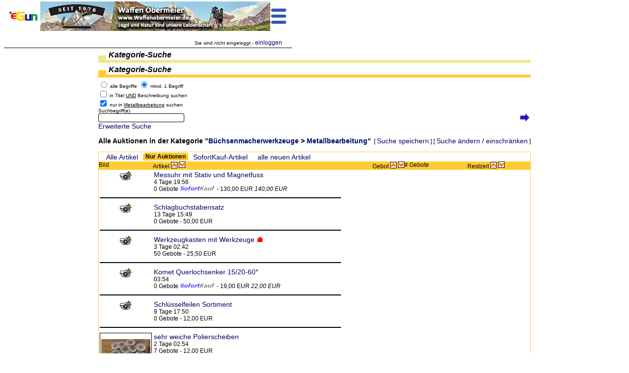

--- FILE ---
content_type: text/html; charset=ISO-8859-1
request_url: https://m.egun.de/market/list_items.php?cat=532&order=price&asdes=desc&type=1
body_size: 5972
content:
<HTML><HEAD>

		<meta name="viewport" content="width=device-width, initial-scale=1.0, maximum-scale=1.0, user-scalable=yes">
	<meta http-equiv="expires" content="30">
		<meta name="robots" content="index">	<meta http-equiv="content-type" content="text/html; charset=ISO-8859-1">
	<TITLE>eGun</TITLE><style type="text/css">* { border-color:black; } /* IE */
* { FONT-FAMILY: Arial, Verdana,Helvetica; }
td { font-size:12px}
TH    { FONT-WEIGHT: bold; COLOR: white;FONT-SIZE: 12px}
BODY    {FONT-SIZE: 12px}
P    {FONT-SIZE: 12px}
DIV    {FONT-SIZE: 12px}
INPUT     {BORDER-TOP-COLOR: black; BORDER-LEFT-COLOR: black; BORDER-RIGHT-COLOR: black; BORDER-BOTTOM-COLOR: black; BORDER-TOP-WIDTH: 1px; BORDER-LEFT-WIDTH: 1px; FONT-SIZE: 12px; BORDER-BOTTOM-WIDTH: 1px; FONT-FAMILY: Verdana,Helvetica; BORDER-RIGHT-WIDTH: 1px}
TEXTAREA  {BORDER-TOP-COLOR: black; BORDER-LEFT-COLOR: black; BORDER-RIGHT-COLOR: black; BORDER-BOTTOM-COLOR: black; BORDER-TOP-WIDTH: 1px; BORDER-LEFT-WIDTH: 1px; FONT-SIZE: 12px; BORDER-BOTTOM-WIDTH: 1px; FONT-FAMILY: Verdana,Helvetica; BORDER-RIGHT-WIDTH: 1px}
SELECT     {BORDER-TOP-COLOR: black; BORDER-LEFT-COLOR: black; BORDER-RIGHT-COLOR: black; BORDER-BOTTOM-COLOR: black; BORDER-TOP-WIDTH: 1px; BORDER-LEFT-WIDTH: 1px; FONT-SIZE: 12px; BORDER-BOTTOM-WIDTH: 1px; FONT-FAMILY: Verdana,Helvetica; BORDER-RIGHT-WIDTH: 1px}
FORM     {FONT-FAMILY: Arial,Verdana,Helvetica; }
A:link, .link   { COLOR: #000088; FONT-SIZE: 12px; FONT-FAMILY: Arial, Verdana, Helvetica; TEXT-DECORATION: none}
A:active        { COLOR: black; FONT-SIZE: 12px; FONT-FAMILY: Arial, Verdana, Helvetica; TEXT-DECORATION: underline}
A:visited       { COLOR: blue; FONT-SIZE: 12px; FONT-FAMILY: Arial, Verdana, Helvetica; TEXT-DECORATION: none}
A:hover         { FONT-SIZE: 12px; FONT-FAMILY: Arial, Verdana, Helvetica; TEXT-DECORATION: underline}

.h2 { height:25px;padding:0px;margin:0px; background:url(gfx/h2.gif) top left no-repeat;
  text-indent:21px; overflow:hidden; text-align:left; vertical-align:top;
  font-style:italic; font-weight:bold; font-size:16px; margin-bottom: 5px; }
.h2.L { width:195px; } .h2.R { width:525px; }
h2 a:hover, h2 a:active { text-decoration:none;}

img { border:none; }

/* www header - remove later */
	#mainmenu1 {font-size:13px;}
	#mainmenu1 a {font-size:13px;font-weight:bold;font-style:italic;color:#0000c6}
	#mainmenu2 .ref {display:block;border:1px solid; padding:2px 5px }
	#mainmenu2 a {font-size:13px;font-weight:bold;color:black;padding:2px}
	#mainmenu2 .dot {font-size:7px;padding:0px;margin:0px}
	#mainmenu1 a:hover, #mainmenu2 a:hover {text-decoration:none}

/* startseite */
img.flag { border:1px solid lightgray }
</style><script language="JavaScript" type="text/javascript">/* <![CDATA[ */
appMode = false;appModeGfxVer = '';
/* ]]> */</script>	<link rel="SHORTCUT ICON" href="/market/favicon.ico">
</HEAD>
<script language="JavaScript" type="text/javascript">/* <![CDATA[ */
presets = new Array ();

/* ]]> */</script>
	
<BODY bgcolor="#FFFfff"
><div id="pageHeader"><table width="100%" border="0" cellpadding="0" cellspacing="1"><tr><td align="left" valign="middle"><a href="index.php"><img src="gfx/logo_tiny.gif"
		alt="eGun - Der Marktplatz f&uuml;r J&auml;ger, Sch&uuml;tzen und Angler" border="0" valign="middle"></a></td><td align="center"><A HREF="adrotator/ad_click.php?id=285" target="_blank"><img src="images/banner/bockenberg_banner.gif" border="0" valign="middle" title="Bockenberg-Banner" width="468" height="60"</A></td><td align="right" valign="middle"><a nohref onClick="toggleM(-1);"><img src="gfx/m.menu.png" id="menuBtn" width="32" height="32"></a></td></table>
<div id="mobilemenu" style="visibility:hidden">
	<ul class="mobilemenu" style="padding:2px">
		<li><a class="sprite spriteGlass" href="index.php" style="background-position:0 256px" title="Startseite">&nbsp;</a><br><a href="index.php" title="Startseite">Startseite</a></li>
		<li><a class="sprite spriteGlass" href="user_menu.php" style="background-position:448px 256px" title="Mein eGun">&nbsp;</a><br><a href="user_menu.php" title="Mein eGun">Mein eGun</a></li>
		<li><a class="sprite spriteGlass" href="user_login.php" style="background-position:384px 256px" title="Einloggen">&nbsp;</a><br><a href="user_login.php" title="Einloggen">Einloggen</a></li>
		<li><a class="sprite spriteGlass" href="browse.php" style="background-position:256px 256px" title="Kaufen">&nbsp;</a><br><a href="browse.php" title="Kaufen">Kaufen</a></li>
		<li><a class="sprite spriteGlass" href="sell_select.php" style="background-position:192px 256px" title="Verkaufen">&nbsp;</a><br><a href="sell_select.php" title="Verkaufen">Verkaufen</a></li>
		<li><a class="sprite spriteGlass" href="view_searches.php" style="background-position:0 192px" title="Suchanzeigen">&nbsp;</a><br><a href="view_searches.php" title="Suchanzeigen">Suchanzeigen</a></li></li>
		<li><a class="sprite spriteGlass" href="cafe.php" style="background-position:384px 192px" title="Forum">&nbsp;</a><br><a href="cafe.php" title="Forum">Forum</a></li>
		<li><a class="sprite spriteGlass" href="translate.php" style="background-position:448px 64px" title="Übersetzen">&nbsp;</a><br><a href="translate.php" title="Übersetzen">Übersetzen</a></li>
		<li><a class="sprite spriteGlass" href="help.php" style="background-position:320px 192px" title="Hilfe" target="_blank"
			onClick="openWin(550,580,this.href);return false;">&nbsp;</a><br><a href="help.php" title="Hilfe" target="_blank"
			onClick="openWin(550,580,this.href);return false;">Hilfe</a></li>
		<li><a class="sprite spriteGlass" href="help.php?topic=Kontakt#ankh" style="background-position:256px 192px" title="Kontakt" target="_blank"
			onClick="openWin(550,580,this.href);return false;">&nbsp;</a><br><a href="help.php?topic=Kontakt#ankh" title="Kontakt" target="_blank"
			onClick="openWin(550,580,this.href);return false;">Kontakt</a></li>
		<li><a class="sprite spriteGlass" href="help.php?topic=AGB#ankh" style="background-position:320px 64px" title="AGB" target="_blank"
			onClick="openWin(550,580,this.href);return false;">&nbsp;</a><br><a href="help.php?topic=AGB#ankh" title="AGB" target="_blank"
			onClick="openWin(550,580,this.href);return false;">AGB</a></li>
		<li><a class="sprite spriteGlass" href="help.php?topic=Impressum#ankh" style="background-position:0 64px" title="Impressum" target="_blank"
			onClick="openWin(550,580,this.href);return false;">&nbsp;</a><br><a href="help.php?topic=Impressum#ankh" title="Impressum" target="_blank"
			onClick="openWin(550,580,this.href);return false;">Impressum</a></li>
	</ul><br><br><br>
	<div id="qsearch"><br>	<table border="0"><tr><td nowrap><FORM name="search" action="list_items.php" method="GET" style="display:inline;" onSubmit="return qqSubmit();">
		<input type="hidden" name="mode" value="qry">
		<input type="hidden" name="plusdescr" value="off">
		<input type="hidden" name="wheremode" value="and">
		<label id="qqLabel" for="qquery"> Suche </label>
		<input type="text" name="query" id="qquery" class="long" style="width:120px;" value=""
			onMouseOver="qqHover(0);" onMouseOut="qqUnHover(0);" onFocus="qqFocus(0);" onBlur="qqBlur(0);" emptyValue="Artikel-ID oder Suchbegriff">
		<input id="qqrygo" type="submit" value="Los" title="Suche starten">
		<input type="hidden" name="quick" value="1">
	</Form>
	<br><br>
		<a href="user_options.php#searchhints">Suchvorschl&auml;ge sind <u>aus</u></a> -

		<button class="input" onClick="location.href='search.php?cat=532&order=price&asdes=desc&type=1';">Erweiterte Suche</button></td></tr></table></div>
	<br><br><center><button class="input" onClick="toggleM(0);">Men&uuml; schlie&szlig;en</button></center>
</div><br>
	<div align="right"><small>Sie sind nicht eingeloggt - <a href="user_menu.php"><small>einloggen</small></a></small></div></div><div id="pageSpacer" style="height:100px"><br style="clear:both"></div><script language="JavaScript" type="text/javascript" src="opt/jquery-3.6.1.min.js"></script>
<iframe id="ajap" style="display:none"></iframe><table id="pageContent" border="0" cellspacing="0" cellpadding="1" bgcolor="#FFFfff" align="center"><TR><TD>
<!-- begin content -->

		</td></tr></table><table align="center" border="0"><tr><td><h2 id="XcatSearch" class="h2" onclick="toggleDiv('catSearch')" style="background-color:#F0E68C">Kategorie-Suche</h2>
			<form action="list_items.php" method="get" name="catsearch"><h2 id="XcatSearch" class="h2" onclick="toggleDiv('catSearch')" style="background-color:#fc3">Kategorie-Suche</h2>
				<input type="hidden" name="mode" value="qry">
					<input type="radio" name="wheremode" id="wheremode_and" value="and">
					<small>
						<label for="wheremode_and">alle Begriffe</label>
						<input type="radio" name="wheremode" id="wheremode_or" checked="checked" value="or">
						<label for="wheremode_or">mind. 1 Begriff</label>
					</small>
					<br>
					<input type="hidden" name="plusdescr" value="0"><input type="checkbox" name="plusdescr" id="plusdescr" value="1">
					<label for="plusdescr"><small>in Titel <u>UND</u> Beschreibung suchen</small></label>
					<br>
					<input type="checkbox" name="cat" id="chkcat" checked="checked" value="532">
					<label for="chkcat"><small>nur in <u>Metallbearbeitung</u> suchen</small></label>
					<br style="margin: 0.8em">
					<label for="catqry"><small>Suchbegriff(e)</small></label><br>
					<input type="text" name="query" id="catqry" value="" size="23">
					<input type="image" src="gfx/go.png" title="Go" alt="Go" width=24 height=17 style="float:right">
					<br style="margin-bottom: 1em">
					<a href="search.php?query=&cat=532&plusdescr=Off"
						onClick="return jumpCatSearch(document.getElementById('chkcat').checked ? 532:0, 1);"
						>Erweiterte Suche</a>
					<br>
				</div>
				</form>
	<br><b style="font-size:120%">Alle Auktionen in der Kategorie "<a href="list_items.php?cat=531">Büchsenmacherwerkzeuge</a> &gt; <a href="list_items.php?cat=532">Metallbearbeitung</a>"</b>&nbsp; [&nbsp;<a href="user_mysearch.php?action=add&cat=532&order=price&asdes=desc&type=1">Suche&nbsp;speichern</a>&nbsp;]&nbsp;[&nbsp;<a href="search.php?cat=532&order=price&asdes=desc&type=1">Suche&nbsp;&auml;ndern&nbsp;/&nbsp;einschr&auml;nken</a>&nbsp;]<br><br>
	<table class="itemlist" border="0" cellspacing="0" cellpadding="0" width="100%"><thead>
	<tr><td colspan="7" class="filter"><div class="filter" style="color:white">Zeige:<div style="float:left"><a href="list_items.php?cat=532&order=price&asdes=desc">Alle Artikel</a></div><div style="float:left" class="active">Nur Auktionen</div><div style="float:left"><a href="list_items.php?type=2&cat=532&order=price&asdes=desc">SofortKauf-Artikel</a></div><div style="float:left"><a href="list_items.php?type=3&cat=532&order=price&asdes=desc">alle neuen Artikel</a></div></td></tr>
	<tr class="align="center" bgcolor="#ffcc33">
		<td witdh="10%">Bild</td>
		<td width="45%" colspan="2" align="left">Artikel
			<a href="list_items.php?type=1&cat=532&order=title" class="sprite spriteMisc arr-up" title="Sortierung aufwÃ¤rts">&nbsp;</a>
			<a href="list_items.php?type=1&cat=532&order=title&asdes=desc" class="sprite spriteMisc arr-dn" title="Sortierung abwÃ¤rts">&nbsp;</a>
		</td>
		<td width="15%" align="right">Gebot
			<a href="list_items.php?type=1&cat=532&order=price" class="sprite spriteMisc arr-up" title="Sortierung aufwÃ¤rts">&nbsp;</a>
			<a href="list_items.php?type=1&cat=532&order=price&asdes=desc" class="sprite spriteMisc arr-dn" title="Sortierung abwÃ¤rts">&nbsp;</a>
		</td>
		<td width="15%"># Gebote</td>
		<td width="15%">Restzeit
			<a href="list_items.php?type=1&cat=532" class="sprite spriteMisc arr-up" title="Sortierung aufwÃ¤rts">&nbsp;</a>
			<a href="list_items.php?type=1&cat=532&asdes=desc" class="sprite spriteMisc arr-dn" title="Sortierung abwÃ¤rts">&nbsp;</a>
		</td>
	</tr></thead><tbody>
			<tr valign="middle" onClick="location.href='item.php?id=20230363';">
				<td align="center"><div class="sprite spriteMisc picture" title="mit Bild">&nbsp;</div></td>
				<td>
					
					<a href="item.php?id=20230363">Messuhr mit Stativ und Magnetfuss</a>
					<br style="clear:right">
					4 Tage 19:56<br>
					0 Gebote <div class="sprite spriteMisc ls-buynow" title="Sofortkauf-Artikel">&nbsp;</div> - 130,00 EUR <i>140,00 EUR</i>
				</td>
				<td align="right" nowrap></td>
			</tr><tr><td colspan="3"><hr></td></tr>
			<tr valign="middle" onClick="location.href='item.php?id=20045185';">
				<td align="center"><div class="sprite spriteMisc picture" title="mit Bild">&nbsp;</div></td>
				<td>
					
					<a href="item.php?id=20045185">Schlagbuchstabensatz</a>
					<br style="clear:right">
					13 Tage 15:49<br>
					0 Gebote - 50,00 EUR
				</td>
				<td align="right" nowrap></td>
			</tr><tr><td colspan="3"><hr></td></tr>
			<tr valign="middle" onClick="location.href='item.php?id=20241714';">
				<td align="center"><div class="sprite spriteMisc picture" title="mit Bild">&nbsp;</div></td>
				<td>
					
					<a href="item.php?id=20241714">Werkzeugkasten mit Werkzeuge</a>
					&nbsp;<img src="./images/hot.gif" alt="HOT-Auktion!">
					<br style="clear:right">
					3 Tage 02:42<br>
					50 Gebote - 25,50 EUR
				</td>
				<td align="right" nowrap></td>
			</tr><tr><td colspan="3"><hr></td></tr>
			<tr valign="middle" onClick="location.href='item.php?id=20082305';">
				<td align="center"><div class="sprite spriteMisc picture" title="mit Bild">&nbsp;</div></td>
				<td>
					
					<a href="item.php?id=20082305">Komet Querlochsenker 15/20-60&deg;</a>
					<br style="clear:right">
					03:54<br>
					0 Gebote <div class="sprite spriteMisc ls-buynow" title="Sofortkauf-Artikel">&nbsp;</div> - 19,00 EUR <i>22,00 EUR</i>
				</td>
				<td align="right" nowrap></td>
			</tr><tr><td colspan="3"><hr></td></tr>
			<tr valign="middle" onClick="location.href='item.php?id=20244389';">
				<td align="center"><div class="sprite spriteMisc picture" title="mit Bild">&nbsp;</div></td>
				<td>
					
					<a href="item.php?id=20244389">Schl&uuml;sselfeilen Sortiment</a>
					<br style="clear:right">
					9 Tage 17:50<br>
					0 Gebote - 12,00 EUR
				</td>
				<td align="right" nowrap></td>
			</tr><tr><td colspan="3"><hr></td></tr>
			<tr valign="middle" onClick="location.href='item.php?id=20235657';">
				<td align="center">
					<table style="border:1px solid #000;background-color:#fff;width:100px" cellpadding="0" cellspacing="0">
						<tr><td align="center" style="vertical-align:middle;width:100px;height:100px"><A HREF="item.php?id=20235657"><img border="0" src="cache/aucimg/100x100/6.20235657.1287041837.jpg" width="100" height="75" alt="Thumbnail"></a></td></tr>
					</table></td>
				<td>
					
					<a href="item.php?id=20235657">sehr weiche Polierscheiben</a>
					<br style="clear:right">
					2 Tage 02:54<br>
					7 Gebote - 12,00 EUR
				</td>
				<td align="right" nowrap></td>
			</tr><tr><td colspan="3"><hr></td></tr>
			<tr valign="middle" onClick="location.href='item.php?id=20243096';">
				<td align="center"><div class="sprite spriteMisc picture" title="mit Bild">&nbsp;</div></td>
				<td>
					
					<a href="item.php?id=20243096">Gewindebohrer Zoll 1/2-20 UNF, DG</a>
					<br style="clear:right">
					8 Tage 03:46<br>
					0 Gebote <div class="sprite spriteMisc ls-buynow" title="Sofortkauf-Artikel">&nbsp;</div> - 6,95 EUR <i>9,95 EUR</i>
				</td>
				<td align="right" nowrap></td>
			</tr><tr><td colspan="3"><hr></td></tr>
			<tr valign="middle" onClick="location.href='item.php?id=20243098';">
				<td align="center"><div class="sprite spriteMisc picture" title="mit Bild">&nbsp;</div></td>
				<td>
					
					<a href="item.php?id=20243098">Gewindebohrer G&uuml;hring Zoll 3/8-24 UNF</a>
					<br style="clear:right">
					8 Tage 03:46<br>
					0 Gebote <div class="sprite spriteMisc ls-buynow" title="Sofortkauf-Artikel">&nbsp;</div> - 5,95 EUR <i>7,95 EUR</i>
				</td>
				<td align="right" nowrap></td>
			</tr><tr><td colspan="3"><hr></td></tr>
			<tr valign="middle" onClick="location.href='item.php?id=20246079';">
				<td align="center"><div class="sprite spriteMisc picture" title="mit Bild">&nbsp;</div></td>
				<td>
					
					<a href="item.php?id=20246079">Kleiner Amboss f&uuml;r waffenreparaturmeister.</a>
					<br style="clear:right">
					10 Tage 03:41<br>
					5 Gebote - 3,00 EUR
				</td>
				<td align="right" nowrap></td>
			</tr><tr><td colspan="3"><hr></td></tr>
			<tr valign="middle" onClick="location.href='item.php?id=20247104';">
				<td align="center"><div class="sprite spriteMisc picture" title="mit Bild">&nbsp;</div></td>
				<td>
					
					<a href="item.php?id=20247104">HSS- Drehlinge f&uuml;r Holz oder Metallbearbeitung</a>
					<br style="clear:right">
					11 Tage 01:54<br>
					3 Gebote - 2,00 EUR
				</td>
				<td align="right" nowrap></td>
			</tr><tr><td colspan="3"><hr></td></tr>
			<tr valign="middle" onClick="location.href='item.php?id=20220358';">
				<td align="center"><div class="sprite spriteMisc picture" title="mit Bild">&nbsp;</div></td>
				<td>
					
					<a href="item.php?id=20220358">Visier Doppelheft Gravieren</a>
					<br style="clear:right">
					3 Tage 02:02<br>
					2 Gebote - 1,50 EUR
				</td>
				<td align="right" nowrap></td>
			</tr><tr><td colspan="3"><hr></td></tr></tbody></table><!-- end content -->
</TD></TR></Table>

<TABLE WIDTH="100%" BORDER="0" ALIGN="Center"><TR>
	<TD align="center">
		<hr>
		Copyright (c) 2002-2026 eGun GmbH Deutschland. Alle Rechte vorbehalten.
		&bull;
		Ausgewiesene Warenzeichen und Markennamen geh&ouml;ren ihren jeweiligen Eigent&uuml;mern.
		&bull;
		Mit der Benutzung dieser Seite erkennen Sie unsere
			<a target="_blank" href="help.php?topic=AGB"> AGB</a> und unsere
		<a target="_blank" href="help.php?topic=Datenschutz">Datenschutzerkl&auml;rung</a> an.<br><br>
		<a target="_blank" href="help.php?topic=Impressum">Impressum</a> &bull;
		<a target="_blank" href="help.php?topic=Kontakt">Kontakt</a>
 &bull;
		<a href="https://www.egun.de/market/list_items.php?cat=532&order=price&asdes=desc&type=1">zur Web-Ansicht</a> &bull;
		<a href="http://ec.europa.eu/consumers/odr/" target="_blank">EU-Schlichtungsstelle bei Online-Streitigkeiten</a>
	</TD>
</TR></TABLE><span style="background-color:#FFFfff;color:#FFFfff">request time: 0.003669 sec - runtime: 0.065698 sec</span><div id="scrollToTop" style="display:block;text-align:right" title="zur&uuml;ck nach open"
	><a class="sprite spriteGlass" href="#top" style="background-position:64px 320px">&nbsp;</a></div>
<link rel="stylesheet" type="text/css" href="auc_style-min.css"><link rel="stylesheet" type="text/css" href="mobile-min.css"><style type="text/css" media="print,embossed">.noprint { display : none; visibility : hidden; }
.printOnly { display : initial; visibility : visible; }
</style><script async language="JavaScript" type="text/javascript" src="includes/window-min.js"></script><link rel="stylesheet" type="text/css" href="header-min.css"><link rel="stylesheet" type="text/css" href="header-mobile-min.css"><script language="JavaScript" type="text/javascript">/* <![CDATA[ */
function var_dump(){}
function qqSubmit()
{var el=document.getElementById('qquery');if(!el.value.length||el.value==qqHintValue)
{alert('Bitte Suchbegriff eingeben!');return false;}
else
{el.readOnly=true;document.getElementById('qqrygo').disabled=true;return true;}}
function toggleM(n)
{var el=document.getElementById('mobilemenu');if(n<0){n='hidden'==el.style.visibility;}
el.style.visibility=n?'visible':'hidden';}
var adEl=null,adW=0,adH=0;function adResize()
{if(!adEl)
{adEl=document.getElementsByTagName('img')[1];adW=adEl.width;adH=adEl.height;}
var winW,f;f=Math.min(adW,window.innerWidth-136)/adW;adEl.width=Math.round(adW*f);adEl.height=Math.round(adH*f);}
adResize();if(window.addEventListener)
{window.addEventListener('orientationchange',adResize);window.addEventListener('resize',adResize);}
else if(window.attachEvent)
{window.attachEvent('onOrientationchange',adResize);window.attachEvent('onResize',adResize);}
$(document).ready(function(e)
{var didScroll=false,lastScrollTop=0,navbarHeight=$('#pageHeader').outerHeight();menuSpace=$('#pageHeader').outerHeight();$('#pageSpacer').css('height',menuSpace);$(window).scroll(function(event){didScroll=true;});setInterval(function()
{var st=$(this).scrollTop(),delta=Math.abs(lastScrollTop-st);if(st>lastScrollTop&&st>navbarHeight&&delta>5)
{$('#pageHeader').addClass('hide');}
if(st<lastScrollTop&&(delta>5||st<menuSpace))
{$('#pageHeader').removeClass('hide');}
lastScrollTop=st;didScroll=false;},100);});function jumpCatSearch(cat_id,ext)
{location.href=(ext?'search.php?':'list_items.php?mode=qry&')
+'query='+catsearch.query.value
+'&wheremode='+(document.getElementById('wheremode_or').checked?'or':'and')
+'&plusdescr='+(document.getElementById('plusdescr').checked?1:0)
+'&cat='+cat_id;return false;}
function toTopDisplay()
{var el=$('#scrollToTop');if((window.pageYOffset||document.documentElement.scrollTop)>window.innerHeight)
{if(!el.is(':visible')){el.stop(true,true).fadeTo(200,0.5);}}
else{if(!el.is(':animated')){el.stop(true,true).fadeOut(200);}}}
function toTopPosition()
{var el=$('#scrollToTop');el.css('top',window.innerHeight-100);el.css('left',window.innerWidth-100);toTopDisplay();}
$(window).on('load',function(){var el=$('#scrollToTop');el.css('display','none');toTopPosition();el.css('position','fixed');el.on('mouseenter',function(){if($(this).is(':visible'))$(this).fadeTo(200,1);});el.on('mouseleave',function(){if($(this).is(':visible'))$(this).fadeTo(200,0.5);});$('#scrollToTop a').removeAttr('href');$('#scrollToTop a').on('click',function(){$('html, body').animate({scrollTop:0},'fast');});});$(window).on('scroll',toTopDisplay);$(window).on('resize',toTopPosition);$('input[emptyValue]').on('focus',function(){if(this.value==$(this).attr('emptyValue')){$(this).removeClass('empty');this.value='';}}).on('blur',function(){if(this.value==''){$(this).addClass('empty');this.value=$(this).attr('emptyValue');}}).trigger('blur');$('[class=onjs_hide]').css('display','none');$('[class=onjs_show]').css('display','');if('function'===typeof initCharCount){initCharCount('input[class=charField]');}
window.onload=function()
{$('#pageSpace').css('height',$('#pageHeader').outerHeight());addResizeEvent(function(){$('#pageSpace').css('height',$('#pageHeader').outerHeight());});};
/* ]]> */</script></BODY></HTML>
<div id="ajaxActive" style="padding:1px;margin:1px;border:1px solid black;background-color:white;width:140px;text-align:center;position:absolute;display:none"><span style="color:gray;font-size:13px">?</span> einen Augenblick bitte ...</div>


--- FILE ---
content_type: text/css
request_url: https://m.egun.de/market/mobile-min.css
body_size: 1123
content:
form{display:inline}#pageHeader{position:fixed;z-index:999999;top:0;background:#fff;border-bottom:1px solid #000;border-radius:0;-webkit-animation:animatedMenu 0.9s;-moz-animation:animatedMenu 0.9s;animation:animatedMenu 0.9s;transition:0.25s}#pageHeader.hide{top:-10px;opacity:0}@-webkit-keyframes "animatedMenu"{0%{top:-10px;opacity:0;}100%{top:0;opacity:1;}}@-moz-keyframes "animatedMenu"{0%{top:-10px;opacity:0;}100%{top:0;opacity:1;}}@keyframes "animatedMenu"{0%{top:-10px;opacity:0;}100%{top:0;opacity:1;}}#pageSpacer{padding:0;margin:0}body{padding-top:0;margin-top:0}.h2{white-space:nowrap}.h2.R{width:auto}.h2 img{position:relative;top:-20px}.h2.view{background-color:#000099}.h2.edit{background-color:#ff2100}.mbox{width:auto;padding:0px 4px}body{background-color:white;color:black}a:link,.link{color:#000666;text-decoration:none}a:active{color:black}a:visited{color:#000666}.h2{background-color:transparent;background-image:url(gfx/h2.gif) top left no-repeat}body{background:white;color:black}.odd,.odd *{background-color:#ebebeb}table.lst{border:1px solid #ebebeb;color:black}table.lst tr,table.lst td{border:none;margin:0;padding:1px}table.lst tr>td{padding-right:3px}.box{background-color:#eeeeee;padding:2px 10px;text-align:center;margin:2px}.rnd,.mbox,div{border-radius:15px;padding:2px 10px}table.rnd{padding:12px}div.box{width:90%;border-radius:15px}div.box table.info tr td:first-child{width:120px}h2+.box{border-radius:0px 0px 15px 15px}tr{vertical-align:top}big,.big{font-weight:bold;font-size:120%}td big,td .big{font-size:165%}.itemBid{font-weight:bold;font-size:120%;color:black}.itemBuy{font-weight:bold;font-size:120%;color:black}.bgAlternative{background-color:#eeeeee}.btn,a.btn{display:block;width:220px;border-radius:30px;white-space:nowrap;margin:5px 0;border:1px solid black;background-color:#eeeeee;padding:3px 33px;font-size:150%}input[type=submit],input[type=button],button,.button{font-weight:bold;border-radius:30px}.jmp,a.jmp{display:block;width:260px;border-radius:5px;white-space:nowrap;margin:10px 0px;text-align:left;padding:3px 20px;font-size:135%;background:url(gfx/jmp.gif) right no-repeat #bbb}.jmpL,a.jmpL{background-image:url(gfx/jmpL.gif)}.jmp0,a.jmp0{background-image:none}input,select,iframe{border-radius:4px}label{white-space:nowrap}.shortInfo{float:left;width:140px;margin-right:5px;border:none;white-space:nowrap;overflow:hidden}#mainmenu2 .ref{float:left}.mPopMenu{z-index:3;position:fixed;top:100px;left:5px;visibility:hidden;width:235px;background-color:white;border:1px solid black}tr.clicked,tr.clicked *{background-color:#cccccc}#cntMenu{width:100%;position:relative;left:-40px}#cntMenu li{list-style:none;float:left;width:80px;height:86px;margin:3px;padding:2px;border:none;text-align:center;overflow:hidden;vertical-align:bottom}#cntMenu li div.img{height:60px;vertical-align:middle;border:none;margin-bottom:6px}#cntMenu li br{clear:left}#cntMenu li a{font-weight:bold;font-size:100%}#langContent a.img{background:url(gfx/sprite.flags.png);width:30px;height:15px;display:inline-block}div.sprite,a.sprite{display:inline-block}div.sprite.spriteGlass{display:inline-block;float:left;padding-right:5px;padding-bottom:5px}a.sprite.spriteGlass{display:inline-block;background:url(gfx/sprite.glass.png) repeat scroll 0 0 rgba(0,0,0,0);width:64px;height:64px}div.sprite.spriteGlass a{font-size:20px}div.sprite.spriteGlass a.vpcut{display:inline-block;white-space:nowrap;overflow:hidden;position:relative;top:20px;float:right;width:185px}